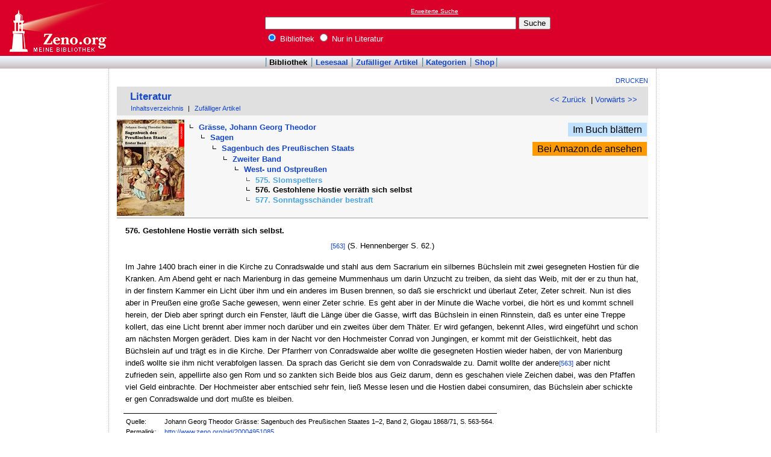

--- FILE ---
content_type: text/html
request_url: http://www.zeno.org/Literatur/M/Gr%C3%A4sse,+Johann+Georg+Theodor/Sagen/Sagenbuch+des+Preu%C3%9Fischen+Staats/Zweiter+Band/West-+und+Ostpreu%C3%9Fen/576.+Gestohlene+Hostie+verr%C3%A4th+sich+selbst
body_size: 4284
content:
<!DOCTYPE html PUBLIC "-//W3C//DTD XHTML 1.0 Transitional//EN" "http://www.w3.org/TR/xhtml1/DTD/xhtml1-transitional.dtd">
<html xmlns="http://www.w3.org/1999/xhtml" lang="de" xml:lang="de">
  <head>
    <link rel="stylesheet" media="(max-width: 640px)" type="text/css" href="http://static.zeno.org/Main030m.css" />
    <link rel="stylesheet" media="(min-width: 641px)" type="text/css" href="http://static.zeno.org/Main030.css" />
    <!--[if IE 6]><style type="text/css">@import "http://static.zeno.org/zenoIE60Fixes.css";</style><![endif]-->
    <!--[if IE 7]><style type="text/css">@import "http://static.zeno.org/zenoIE70Fixes.css";</style><![endif]-->
    <meta name="viewport" content="width=device-width, initial-scale=1.0" />
    <meta http-equiv="Language" content="de" />
    <meta http-equiv="Content-Language" content="de" />
    <meta http-equiv="Content-Type" content="text/html;charset=iso-8859-1" />
    <meta name="Description" content="Literatur im Volltext: Johann Georg Theodor Grässe: Sagenbuch des Preußischen Staates 1&#x2013;2, Band 2,
    Glogau 1868/71, S. 563-564.: 576. Gestohlene Hostie verräth sich selbst" />
    <meta name="DC.title" content="Literatur im Volltext: Johann Georg Theodor Grässe: Sagenbuch des Preußischen Staates 1&#x2013;2, ..." />
    <meta name="DC.creator" content="Zeno" />
    <meta property="og:image" content="http://static.zeno.org/zenoLogoSquare.png" />
    <meta property="og:title" content="Grässe, Johann Georg Theodor, Sagen, Sagenbuch des Preußischen Staats, Zweiter Band, West- und Ostpreußen, 576. Gestohlene Hostie verräth sich selbst" />
    <meta property="og:description" content="Literatur im Volltext: Johann Georg Theodor Grässe: Sagenbuch des Preußischen Staates 1&#x2013;2, Band 2,
    Glogau 1868/71, S. 563-564.: 576. Gestohlene Hostie verräth sich selbst" />
    <meta property="og:url" content="http://www.zeno.org/Literatur/M/Gr%C3%A4sse,+Johann+Georg+Theodor/Sagen/Sagenbuch+des+Preu%C3%9Fischen+Staats/Zweiter+Band/West-+und+Ostpreu%C3%9Fen/576.+Gestohlene+Hostie+verr%C3%A4th+sich+selbst" />
    <title>Grässe, Johann Georg Theodor, Sagen, Sagenbuch des Preußischen Staats, Zweiter Band, West- und Ostpreußen, 576. Gestohlene Hostie verräth sich selbst - Zeno.org</title>
<script async src="//pagead2.googlesyndication.com/pagead/js/adsbygoogle.js"></script>
<script>
     (adsbygoogle = window.adsbygoogle || []).push({
          google_ad_client: "ca-pub-2678391992761616",
          enable_page_level_ads: true
     });
</script>
  </head>
  <body onLoad="myOnLoad()">
<div id="zenoWR">

<div id="zenoTF">
<div id="zenoTFLeft">
<h1><a href="/">Online-Bibliothek</a></h1>
</div>
<div id="zenoTFRight">

<script async="async" src="//pagead2.googlesyndication.com/pagead/js/adsbygoogle.js"></script>
<ins class="adsbygoogle" style="display:inline-block;width:180px;height:90px" data-ad-client="ca-pub-2678391992761616" data-ad-slot="1702997075"></ins>
<script>(adsbygoogle = window.adsbygoogle || []).push({});</script>

</div>
<div id="zenoTFMiddle">
    <div class="zenoSF">
      <form method="get" action="/Zeno/0/Suche" accept-charset="utf-8">
        <div class="zenoSFMobileHome">
           <a href="/">Zeno.org</a>
        </div>
        <div class="zenoSFExt">
          <a href="/Zeno/0/Profisuche?m=1" rel="nofollow">Erweiterte Suche</a>
        </div>
        <div class="zenoSFInput">
           <input type="text" name="q" value="" size="50" />
           <input type="submit" value="Suche" />
        </div>
        <div class="zenoSFWhere">
          <label><input type="radio" name="k" value="Bibliothek" checked="checked"/>&nbsp;Bibliothek</label>
          <label><input type="radio" name="k" value="Literatur" />&nbsp;Nur in Literatur</label>
        </div>
      </form>
    </div>
  </div>
</div>
<div id="zenoMM">
  <ul>
    <li id="zenoMMActive"><a href="/Bibliothek">Bibliothek</a></li>
    <li><a href="/Lesesaal">Lesesaal</a></li>
    <li><a href="/Zeno/0/Zufall?c=Bibliothek">Zufälliger Artikel</a></li>
    <li><a href="/Kategorien/T/Bibliothek">Kategorien</a></li>
    <li><a href="/Zeno/-/Shop">Shop</a></li>
  </ul>
</div>
<!-- begin MainFrame -->
<div id="zenoMF">
<div id="zenoMFMiddleWrapper">
<!-- begin MainFrameMiddle -->
<div id="zenoMFMiddle">
<div id="zenoMFFunctions">
<a href="javascript:window.print()">Drucken</a></div>
    <div class="zenoCO" id="zenoCOText">
      <!-- begin content -->
      <!-- google_ad_section_start -->
<div class="zenoCOHeadline">
<div class="zenoCOBackForth"><a href="/Literatur/M/Gr%C3%A4sse,+Johann+Georg+Theodor/Sagen/Sagenbuch+des+Preu%C3%9Fischen+Staats/Zweiter+Band/West-+und+Ostpreu%C3%9Fen/575.+Slomspetters"  title="575. Slomspetters" rel="prev">&lt;&lt; Zurück</a>
&nbsp;|     <a href="/Literatur/M/Gr%C3%A4sse,+Johann+Georg+Theodor/Sagen/Sagenbuch+des+Preu%C3%9Fischen+Staats/Zweiter+Band/West-+und+Ostpreu%C3%9Fen/577.+Sonntagssch%C3%A4nder+bestraft"  title="577. Sonntagsschänder bestraft" rel="next">Vorwärts &gt;&gt;</a></div>
<div class="zenoCOHeadlineLibName"><a href="/Literatur">Literatur</a></div>
<div class="zenoCOHeadlineSub"><a href="/Literatur/W/Inhaltsverzeichnis">Inhaltsverzeichnis</a>&nbsp;| <a href="/Literatur/0/Zufall?c=Literatur">Zufälliger Artikel</a></div>
</div>
<div class="zenoCOHeader">
<table class="zenoPayload2Table"><tr><td class="zenoPayload2TableCell1"><div class="zenoPayload2Image"><a href="/Lesesaal/N/9781496129840"><img class="zenoPayload2ImageThumb" src="http://static.zeno.org/books/9781496129840/0000c.jpg" width="112" height="160" alt="Als Buch bei Amazon" /></a></div></td><td class="zenoPayload2TableCell2"><div class="zenoHEParents">
<ul><li>  <ul><li><a href="/Literatur/M/Gr%C3%A4sse,+Johann+Georg+Theodor">Grässe, Johann Georg Theodor</a>  <ul><li><a href="/Literatur/M/Gr%C3%A4sse,+Johann+Georg+Theodor/Sagen">Sagen</a>  <ul><li><a href="/Literatur/M/Gr%C3%A4sse,+Johann+Georg+Theodor/Sagen/Sagenbuch+des+Preu%C3%9Fischen+Staats">Sagenbuch des Preußischen Staats</a>  <ul><li><a href="/Literatur/M/Gr%C3%A4sse,+Johann+Georg+Theodor/Sagen/Sagenbuch+des+Preu%C3%9Fischen+Staats/Zweiter+Band">Zweiter Band</a>  <ul><li><a href="/Literatur/M/Gr%C3%A4sse,+Johann+Georg+Theodor/Sagen/Sagenbuch+des+Preu%C3%9Fischen+Staats/Zweiter+Band/West-+und+Ostpreu%C3%9Fen">West- und Ostpreußen</a><ul class="zenoHELeaf"><li class="zenoHESibling"><a href="/Literatur/M/Gr%C3%A4sse,+Johann+Georg+Theodor/Sagen/Sagenbuch+des+Preu%C3%9Fischen+Staats/Zweiter+Band/West-+und+Ostpreu%C3%9Fen/575.+Slomspetters">575. Slomspetters</a></li>
<li>576. Gestohlene Hostie verräth sich selbst</li>
<li class="zenoHESibling"><a href="/Literatur/M/Gr%C3%A4sse,+Johann+Georg+Theodor/Sagen/Sagenbuch+des+Preu%C3%9Fischen+Staats/Zweiter+Band/West-+und+Ostpreu%C3%9Fen/577.+Sonntagssch%C3%A4nder+bestraft">577. Sonntagsschänder bestraft</a></li>
</ul></li></ul>
</li></ul>
</li></ul>
</li></ul>
</li></ul>
</li></ul>
</div></td><td class="zenoLSInnerProductTableRight"><div><a class="zenoLSInnerProductTableRightLesesaal" href="/Lesesaal/N/9781496129840?page=0">Im Buch blättern</a></div>
<div><a class="zenoLSInnerProductTableRightAmazon" href="http://www.amazon.de/Sagenbuch-Preu%C3%9Fischen-Staats-Erster-Band/dp/1496129849%3FSubscriptionId%3D1EZMCABRQGCS14KNRV02%26tag%3Dzenoorg-21%26linkCode%3Dxm2%26camp%3D2025%26creative%3D165953%26creativeASIN%3D1496129849">Bei Amazon.de ansehen</a></div>
</td></tr></table></div>

<div class="zenoCOMain">

 <h5>576. Gestohlene Hostie verräth sich selbst.</h5>

<p class="zenoPC"><a href="/Literatur/L/Gr%C3%A4sse-Preu%C3%9Fen+Bd.+2" class="zenoTXKonk" title="Vorlage" name="563">[563]</a> <span class="zenoTXFontsize80">(S. Hennenberger S. 62.)</span></p>
<br/>
<p>Im Jahre 1400 brach einer in die Kirche zu Conradswalde und stahl aus dem Sacrarium ein silbernes Büchslein mit zwei gesegneten Hostien für die Kranken. Am Abend geht er nach Marienburg in das gemeine Mummenhaus um darin Unzucht zu treiben, da sieht das Weib, mit der er zu thun hat, in der finstern Kammer ein Licht über ihm und ein anderes im Busen brennen, so daß sie erschrickt und überlaut Zeter, Zeter schreit. Nun ist dies aber in Preußen eine große Sache gewesen, wenn einer Zeter schrie. Es geht aber in der Minute die Wache vorbei, die hört es und kommt schnell herein, der Dieb aber springt durch ein Fenster, läuft die Länge über die Gasse, wirft das Büchslein in einen Rinnstein, daß es unter eine Treppe kollert, das eine Licht brennt aber immer noch darüber und ein zweites über dem Thäter. Er wird gefangen, bekennt Alles, wird eingeführt und schon am nächsten Morgen gerädert. Dies kam in der Nacht vor den Hochmeister Conrad von Jungingen, er kommt mit der Geistlichkeit, hebt das Büchslein auf und trägt es in die Kirche. Der Pfarrherr von Conradswalde aber wollte die gesegneten Hostien wieder haben, der von Marienburg indeß wollte sie ihm nicht verabfolgen lassen. Da sprach das Gericht sie dem von Conradswalde zu. Damit wollte der andere<a href="/Literatur/L/Gr%C3%A4sse-Preu%C3%9Fen+Bd.+2" class="zenoTXKonk" title="Vorlage" name="563">[563]</a>  aber nicht zufrieden sein, appellirte also gen Rom und so zankten sich Beide blos aus Geiz darum, denn es geschahen viele Zeichen dabei, was den Pfaffen viel Geld einbrachte. Der Hochmeister aber entschied sehr fein, ließ Messe lesen und die Hostien dabei consumiren, das Büchslein aber schickte er gen Conradswalde und dort mußte es bleiben.</p>


</div>
<div class="zenoCOFooter">
  <div class="zenoCOFooterLine">
    <div class="zenoCOFooterLineLeft">Quelle:</div>
    <div class="zenoCOFooterLineRight">Johann Georg Theodor Grässe: Sagenbuch des Preußischen Staates 1&#x2013;2, Band 2,
    Glogau 1868/71, S. 563-564.</div>
  </div>
  <div class="zenoCOFooterLine">
    <div class="zenoCOFooterLineLeft">Permalink:</div>
    <div class="zenoCOFooterLineRight"><a href="/nid/20004951085">http://www.zeno.org/nid/20004951085</a></div>
  </div>
  <div class="zenoCOFooterLine">
    <div class="zenoCOFooterLineLeft">Lizenz:</div>
    <div class="zenoCOFooterLineRight"><a href="/Zeno/-/Lizenz%3A+Gemeinfrei" rel="nofollow">Gemeinfrei</a></div>
  </div>
  <div class="zenoCOFooterLine">
    <div class="zenoCOFooterLineLeft">Kategorien:</div>
    <div class="zenoCOFooterLineRight"><a href="/Kategorien/T/Deutsche+Literatur">Deutsche Literatur</a></div>
  </div>
</div>
      <!-- google_ad_section_end -->
      <!-- end content -->
      <div class="zenoMFClear"><!-- --></div>
    </div>

<table id="socialBookmarks">
<tr>
<td>
<div id="socialshareprivacy"></div>
</td>
</tr>
</table>
      <div class="zenoMFClear"><!-- --></div>
<!-- -->
      <div class="zenoMFClear"><!-- --></div>
    <div class="zenoPayload">
<div class="zenoPLWrapper"><table class="zenoPL"><tbody><tr><td class="zenoPLLeftCol">
<div class="zenoPLBookExpl">Ausgewählte Ausgaben von</div>
<div class="zenoPLBookTextTitle">Sagenbuch des Preußischen Staats</div>
<div class="zenoPLBookTextMore"><a href="http://www.amazon.de/gp/redirect.html?ie=UTF8&amp;location=http%3A%2F%2Fwww.amazon.de%2Fs%3Fie%3DUTF8%26field-title%3DSagenbuch%2520des%2520Preu%25DFischen%2520Staats%26Adv-Srch-Books-Submit.y%3D0%26node%3D%26field-dateyear%3D%26field-publisher%3D%26redirect%3Dtrue%26sort%3Drelevancerank%26search-alias%3Dstripbooks%26field-isbn%3D%26ref_%3Dsr_adv_b%26unfiltered%3D1%26Adv-Srch-Books-Submit.x%3D0%26field-datemod%3D%26field-binding%3D%26field-dateop%3D%26field-keywords%3D%26emi%3D%26field-author%3DJohann%2520Georg%2520Theodor%2520Gr%25E4sse&amp;site-redirect=de&amp;tag=zenoorg-21&amp;linkCode=ur2&amp;camp=1638&amp;creative=19454">Alle Ausgaben bei Amazon</a></div>
</td><td class="zenoPLRightCol">
<div class="zenoPLBookThumb"><a href="http://www.amazon.de/Sagenbuch-Preu%C3%9Fischen-Staats-Erster-Band/dp/3846003212%3FSubscriptionId%3D1EZMCABRQGCS14KNRV02%26tag%3Dzenoorg-21%26linkCode%3Dxm2%26camp%3D2025%26creative%3D165953%26creativeASIN%3D3846003212" title="Sagenbuch des Preußischen Staats: Erster Band"><img src="http://ecx.images-amazon.com/images/I/31GO7sjoqcL._SL160_.jpg" width="113" height="160" alt="Sagenbuch des Preußischen Staats: Erster Band" /></a>
</div>
<div class="zenoPLBookThumb"><a href="http://www.amazon.de/Sagenbuch-Preu%C3%9Fischen-Staats-Zweiter-Band/dp/3846003220%3FSubscriptionId%3D1EZMCABRQGCS14KNRV02%26tag%3Dzenoorg-21%26linkCode%3Dxm2%26camp%3D2025%26creative%3D165953%26creativeASIN%3D3846003220" title="Sagenbuch des Preußischen Staats: Zweiter Band"><img src="http://ecx.images-amazon.com/images/I/31JBYBisOVL._SL160_.jpg" width="113" height="160" alt="Sagenbuch des Preußischen Staats: Zweiter Band" /></a>
</div>
<div class="zenoPLBookThumb"><a href="http://www.amazon.de/Sagenbuch-Preu%C3%9Fischen-Staats-Erster-Band/dp/3846093645%3FSubscriptionId%3D1EZMCABRQGCS14KNRV02%26tag%3Dzenoorg-21%26linkCode%3Dxm2%26camp%3D2025%26creative%3D165953%26creativeASIN%3D3846093645" title="Sagenbuch des Preußischen Staats: Erster Band"><img src="http://ecx.images-amazon.com/images/I/31w-xChjNrL._SL160_.jpg" width="113" height="160" alt="Sagenbuch des Preußischen Staats: Erster Band" /></a>
</div>
<div class="zenoPLBookThumb"><a href="http://www.amazon.de/Sagenbuch-Preu%C3%9Fischen-Staats-Zweiter-Band/dp/3846093653%3FSubscriptionId%3D1EZMCABRQGCS14KNRV02%26tag%3Dzenoorg-21%26linkCode%3Dxm2%26camp%3D2025%26creative%3D165953%26creativeASIN%3D3846093653" title="Sagenbuch des Preußischen Staats: Zweiter Band"><img src="http://ecx.images-amazon.com/images/I/31UQ0Kb9KzL._SL160_.jpg" width="113" height="160" alt="Sagenbuch des Preußischen Staats: Zweiter Band" /></a>
</div>
</td></tr>
</tbody></table></div>    </div>
 
    </div>
  <!-- end MainFrameMiddle -->
<!-- begin MainFrameRight -->
<div id="zenoMFRight">
<div class="zenoLRBox">
<script type="text/javascript"><!--
google_ad_client = "ca-pub-2678391992761616";
/* 160x600 Literatur rechts */
google_ad_slot = "1745827307";
google_ad_width = 160;
google_ad_height = 600;
//-->
</script>
<script type="text/javascript" src="http://pagead2.googlesyndication.com/pagead/show_ads.js">
</script>
</div><!-- --><!-- -->
</div>
<!-- end MainFrameRight -->
</div>
<!-- begin MainFrameLeft -->
<div id="zenoMFLeft">
<div class="zenoLRBox">
<script async="asynch" src="//pagead2.googlesyndication.com/pagead/js/adsbygoogle.js"></script>
<ins class="adsbygoogle" style="display:inline-block;width:160px;height:90px" data-ad-client="ca-pub-2678391992761616" data-ad-slot="9856840900"></ins>
<script>(adsbygoogle = window.adsbygoogle || []).push({});</script>
</div><div class="zenoLRBox">
<script type="text/javascript"><!--
google_ad_client = "pub-2678391992761616";
/* 160x600 Literatur */
google_ad_slot = "3029365606";
google_ad_width = 160;
google_ad_height = 600;
//-->
</script>
<script type="text/javascript" src="http://pagead2.googlesyndication.com/pagead/show_ads.js"></script>
</div><!-- --><!-- -->
</div>
<!-- end MainFrameLeft -->
  <div class="zenoMFClear"><!-- --></div>
</div>
<!-- end MainFrame -->

<div id="zenoFO">
  <ul>
    <li id="zenoFOFirst">ZenoServer 4.030.014</li>
    <li><a href="/Zeno/-/Nutzungsbedingungen">Nutzungsbedingungen</a></li>
    <li><a href="/Zeno/-/Impressum">Datenschutzerklärung</a></li>
    <li><a href="/Zeno/-/Impressum">Impressum</a></li>
  </ul>
</div>
</div>

  </body>
</html>


--- FILE ---
content_type: text/html; charset=utf-8
request_url: https://www.google.com/recaptcha/api2/aframe
body_size: 269
content:
<!DOCTYPE HTML><html><head><meta http-equiv="content-type" content="text/html; charset=UTF-8"></head><body><script nonce="QcXFv_ikoHU1V5IQ9HKV0Q">/** Anti-fraud and anti-abuse applications only. See google.com/recaptcha */ try{var clients={'sodar':'https://pagead2.googlesyndication.com/pagead/sodar?'};window.addEventListener("message",function(a){try{if(a.source===window.parent){var b=JSON.parse(a.data);var c=clients[b['id']];if(c){var d=document.createElement('img');d.src=c+b['params']+'&rc='+(localStorage.getItem("rc::a")?sessionStorage.getItem("rc::b"):"");window.document.body.appendChild(d);sessionStorage.setItem("rc::e",parseInt(sessionStorage.getItem("rc::e")||0)+1);localStorage.setItem("rc::h",'1767258249717');}}}catch(b){}});window.parent.postMessage("_grecaptcha_ready", "*");}catch(b){}</script></body></html>